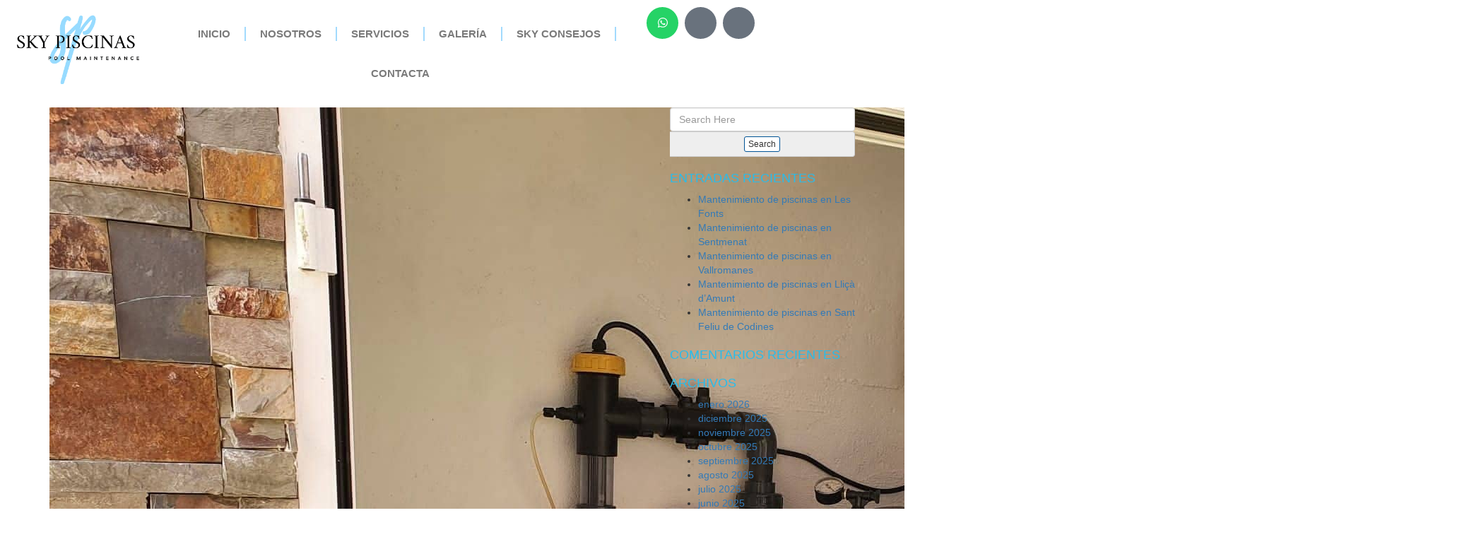

--- FILE ---
content_type: text/html; charset=UTF-8
request_url: https://skypiscines.com/gallery/1/
body_size: 18187
content:
<!DOCTYPE html><html lang="es" prefix="og: https://ogp.me/ns#"><head><script data-no-optimize="1">var litespeed_docref=sessionStorage.getItem("litespeed_docref");litespeed_docref&&(Object.defineProperty(document,"referrer",{get:function(){return litespeed_docref}}),sessionStorage.removeItem("litespeed_docref"));</script> <meta charset="UTF-8"><meta name="viewport" content="width=device-width, initial-scale=1"><link rel="profile" href="http://gmpg.org/xfn/11"><link rel="icon" href="https://skypiscines.com/wp-content/uploads/2023/05/cropped-FAVICON-32x32.png" sizes="32x32" /><link rel="icon" href="https://skypiscines.com/wp-content/uploads/2023/05/cropped-FAVICON-192x192.png" sizes="192x192" /><link rel="apple-touch-icon" href="https://skypiscines.com/wp-content/uploads/2023/05/cropped-FAVICON-180x180.png" /><meta name="msapplication-TileImage" content="https://skypiscines.com/wp-content/uploads/2023/05/cropped-FAVICON-270x270.png" /><title>1 - Skypiscines</title><meta name="robots" content="follow, index, max-snippet:-1, max-video-preview:-1, max-image-preview:large"/><link rel="canonical" href="https://skypiscines.com/gallery/1/" /><meta property="og:locale" content="es_ES" /><meta property="og:type" content="article" /><meta property="og:title" content="1 - Skypiscines" /><meta property="og:url" content="https://skypiscines.com/gallery/1/" /><meta property="og:site_name" content="Sky Piscines" /><meta property="article:publisher" content="https://www.facebook.com/people/Sky-Piscinas/100075697128202/" /><meta property="og:updated_time" content="2022-01-10T06:23:17+00:00" /><meta property="og:image" content="https://skypiscines.com/wp-content/uploads/2022/01/1-1024x768.jpg" /><meta property="og:image:secure_url" content="https://skypiscines.com/wp-content/uploads/2022/01/1-1024x768.jpg" /><meta property="og:image:width" content="640" /><meta property="og:image:height" content="480" /><meta property="og:image:alt" content="Local técnico con instalación de cloración salina" /><meta property="og:image:type" content="image/jpeg" /><meta name="twitter:card" content="summary_large_image" /><meta name="twitter:title" content="1 - Skypiscines" /><meta name="twitter:image" content="https://skypiscines.com/wp-content/uploads/2022/01/1-1024x768.jpg" /> <script type="application/ld+json" class="rank-math-schema-pro">{"@context":"https://schema.org","@graph":[{"@type":"BreadcrumbList","@id":"https://skypiscines.com/gallery/1/#breadcrumb","itemListElement":[{"@type":"ListItem","position":"1","item":{"@id":"https://skypiscines.com","name":"Home"}},{"@type":"ListItem","position":"2","item":{"@id":"https://skypiscines.com/gallery/1/","name":"1"}}]}]}</script> <link rel='dns-prefetch' href='//client.crisp.chat' /><link rel='dns-prefetch' href='//www.googletagmanager.com' /><link rel='dns-prefetch' href='//fonts.googleapis.com' /><link rel="alternate" type="application/rss+xml" title="Skypiscines &raquo; Feed" href="https://skypiscines.com/feed/" /><link rel="alternate" type="application/rss+xml" title="Skypiscines &raquo; Feed de los comentarios" href="https://skypiscines.com/comments/feed/" /><link rel="alternate" title="oEmbed (JSON)" type="application/json+oembed" href="https://skypiscines.com/wp-json/oembed/1.0/embed?url=https%3A%2F%2Fskypiscines.com%2Fgallery%2F1%2F" /><link rel="alternate" title="oEmbed (XML)" type="text/xml+oembed" href="https://skypiscines.com/wp-json/oembed/1.0/embed?url=https%3A%2F%2Fskypiscines.com%2Fgallery%2F1%2F&#038;format=xml" /><style id='wp-img-auto-sizes-contain-inline-css' type='text/css'>img:is([sizes=auto i],[sizes^="auto," i]){contain-intrinsic-size:3000px 1500px}
/*# sourceURL=wp-img-auto-sizes-contain-inline-css */</style><link data-optimized="2" rel="stylesheet" href="https://skypiscines.com/wp-content/litespeed/css/4d795090c363fcba0db9161d6be9716b.css?ver=6584c" /><style id='classic-theme-styles-inline-css' type='text/css'>/*! This file is auto-generated */
.wp-block-button__link{color:#fff;background-color:#32373c;border-radius:9999px;box-shadow:none;text-decoration:none;padding:calc(.667em + 2px) calc(1.333em + 2px);font-size:1.125em}.wp-block-file__button{background:#32373c;color:#fff;text-decoration:none}
/*# sourceURL=/wp-includes/css/classic-themes.min.css */</style><style id='global-styles-inline-css' type='text/css'>:root{--wp--preset--aspect-ratio--square: 1;--wp--preset--aspect-ratio--4-3: 4/3;--wp--preset--aspect-ratio--3-4: 3/4;--wp--preset--aspect-ratio--3-2: 3/2;--wp--preset--aspect-ratio--2-3: 2/3;--wp--preset--aspect-ratio--16-9: 16/9;--wp--preset--aspect-ratio--9-16: 9/16;--wp--preset--color--black: #000000;--wp--preset--color--cyan-bluish-gray: #abb8c3;--wp--preset--color--white: #ffffff;--wp--preset--color--pale-pink: #f78da7;--wp--preset--color--vivid-red: #cf2e2e;--wp--preset--color--luminous-vivid-orange: #ff6900;--wp--preset--color--luminous-vivid-amber: #fcb900;--wp--preset--color--light-green-cyan: #7bdcb5;--wp--preset--color--vivid-green-cyan: #00d084;--wp--preset--color--pale-cyan-blue: #8ed1fc;--wp--preset--color--vivid-cyan-blue: #0693e3;--wp--preset--color--vivid-purple: #9b51e0;--wp--preset--color--strong-yellow: #f7bd00;--wp--preset--color--strong-white: #fff;--wp--preset--color--light-black: #242424;--wp--preset--color--very-light-gray: #797979;--wp--preset--color--very-dark-black: #000000;--wp--preset--gradient--vivid-cyan-blue-to-vivid-purple: linear-gradient(135deg,rgb(6,147,227) 0%,rgb(155,81,224) 100%);--wp--preset--gradient--light-green-cyan-to-vivid-green-cyan: linear-gradient(135deg,rgb(122,220,180) 0%,rgb(0,208,130) 100%);--wp--preset--gradient--luminous-vivid-amber-to-luminous-vivid-orange: linear-gradient(135deg,rgb(252,185,0) 0%,rgb(255,105,0) 100%);--wp--preset--gradient--luminous-vivid-orange-to-vivid-red: linear-gradient(135deg,rgb(255,105,0) 0%,rgb(207,46,46) 100%);--wp--preset--gradient--very-light-gray-to-cyan-bluish-gray: linear-gradient(135deg,rgb(238,238,238) 0%,rgb(169,184,195) 100%);--wp--preset--gradient--cool-to-warm-spectrum: linear-gradient(135deg,rgb(74,234,220) 0%,rgb(151,120,209) 20%,rgb(207,42,186) 40%,rgb(238,44,130) 60%,rgb(251,105,98) 80%,rgb(254,248,76) 100%);--wp--preset--gradient--blush-light-purple: linear-gradient(135deg,rgb(255,206,236) 0%,rgb(152,150,240) 100%);--wp--preset--gradient--blush-bordeaux: linear-gradient(135deg,rgb(254,205,165) 0%,rgb(254,45,45) 50%,rgb(107,0,62) 100%);--wp--preset--gradient--luminous-dusk: linear-gradient(135deg,rgb(255,203,112) 0%,rgb(199,81,192) 50%,rgb(65,88,208) 100%);--wp--preset--gradient--pale-ocean: linear-gradient(135deg,rgb(255,245,203) 0%,rgb(182,227,212) 50%,rgb(51,167,181) 100%);--wp--preset--gradient--electric-grass: linear-gradient(135deg,rgb(202,248,128) 0%,rgb(113,206,126) 100%);--wp--preset--gradient--midnight: linear-gradient(135deg,rgb(2,3,129) 0%,rgb(40,116,252) 100%);--wp--preset--font-size--small: 10px;--wp--preset--font-size--medium: 20px;--wp--preset--font-size--large: 24px;--wp--preset--font-size--x-large: 42px;--wp--preset--font-size--normal: 15px;--wp--preset--font-size--huge: 36px;--wp--preset--spacing--20: 0.44rem;--wp--preset--spacing--30: 0.67rem;--wp--preset--spacing--40: 1rem;--wp--preset--spacing--50: 1.5rem;--wp--preset--spacing--60: 2.25rem;--wp--preset--spacing--70: 3.38rem;--wp--preset--spacing--80: 5.06rem;--wp--preset--shadow--natural: 6px 6px 9px rgba(0, 0, 0, 0.2);--wp--preset--shadow--deep: 12px 12px 50px rgba(0, 0, 0, 0.4);--wp--preset--shadow--sharp: 6px 6px 0px rgba(0, 0, 0, 0.2);--wp--preset--shadow--outlined: 6px 6px 0px -3px rgb(255, 255, 255), 6px 6px rgb(0, 0, 0);--wp--preset--shadow--crisp: 6px 6px 0px rgb(0, 0, 0);}:where(.is-layout-flex){gap: 0.5em;}:where(.is-layout-grid){gap: 0.5em;}body .is-layout-flex{display: flex;}.is-layout-flex{flex-wrap: wrap;align-items: center;}.is-layout-flex > :is(*, div){margin: 0;}body .is-layout-grid{display: grid;}.is-layout-grid > :is(*, div){margin: 0;}:where(.wp-block-columns.is-layout-flex){gap: 2em;}:where(.wp-block-columns.is-layout-grid){gap: 2em;}:where(.wp-block-post-template.is-layout-flex){gap: 1.25em;}:where(.wp-block-post-template.is-layout-grid){gap: 1.25em;}.has-black-color{color: var(--wp--preset--color--black) !important;}.has-cyan-bluish-gray-color{color: var(--wp--preset--color--cyan-bluish-gray) !important;}.has-white-color{color: var(--wp--preset--color--white) !important;}.has-pale-pink-color{color: var(--wp--preset--color--pale-pink) !important;}.has-vivid-red-color{color: var(--wp--preset--color--vivid-red) !important;}.has-luminous-vivid-orange-color{color: var(--wp--preset--color--luminous-vivid-orange) !important;}.has-luminous-vivid-amber-color{color: var(--wp--preset--color--luminous-vivid-amber) !important;}.has-light-green-cyan-color{color: var(--wp--preset--color--light-green-cyan) !important;}.has-vivid-green-cyan-color{color: var(--wp--preset--color--vivid-green-cyan) !important;}.has-pale-cyan-blue-color{color: var(--wp--preset--color--pale-cyan-blue) !important;}.has-vivid-cyan-blue-color{color: var(--wp--preset--color--vivid-cyan-blue) !important;}.has-vivid-purple-color{color: var(--wp--preset--color--vivid-purple) !important;}.has-black-background-color{background-color: var(--wp--preset--color--black) !important;}.has-cyan-bluish-gray-background-color{background-color: var(--wp--preset--color--cyan-bluish-gray) !important;}.has-white-background-color{background-color: var(--wp--preset--color--white) !important;}.has-pale-pink-background-color{background-color: var(--wp--preset--color--pale-pink) !important;}.has-vivid-red-background-color{background-color: var(--wp--preset--color--vivid-red) !important;}.has-luminous-vivid-orange-background-color{background-color: var(--wp--preset--color--luminous-vivid-orange) !important;}.has-luminous-vivid-amber-background-color{background-color: var(--wp--preset--color--luminous-vivid-amber) !important;}.has-light-green-cyan-background-color{background-color: var(--wp--preset--color--light-green-cyan) !important;}.has-vivid-green-cyan-background-color{background-color: var(--wp--preset--color--vivid-green-cyan) !important;}.has-pale-cyan-blue-background-color{background-color: var(--wp--preset--color--pale-cyan-blue) !important;}.has-vivid-cyan-blue-background-color{background-color: var(--wp--preset--color--vivid-cyan-blue) !important;}.has-vivid-purple-background-color{background-color: var(--wp--preset--color--vivid-purple) !important;}.has-black-border-color{border-color: var(--wp--preset--color--black) !important;}.has-cyan-bluish-gray-border-color{border-color: var(--wp--preset--color--cyan-bluish-gray) !important;}.has-white-border-color{border-color: var(--wp--preset--color--white) !important;}.has-pale-pink-border-color{border-color: var(--wp--preset--color--pale-pink) !important;}.has-vivid-red-border-color{border-color: var(--wp--preset--color--vivid-red) !important;}.has-luminous-vivid-orange-border-color{border-color: var(--wp--preset--color--luminous-vivid-orange) !important;}.has-luminous-vivid-amber-border-color{border-color: var(--wp--preset--color--luminous-vivid-amber) !important;}.has-light-green-cyan-border-color{border-color: var(--wp--preset--color--light-green-cyan) !important;}.has-vivid-green-cyan-border-color{border-color: var(--wp--preset--color--vivid-green-cyan) !important;}.has-pale-cyan-blue-border-color{border-color: var(--wp--preset--color--pale-cyan-blue) !important;}.has-vivid-cyan-blue-border-color{border-color: var(--wp--preset--color--vivid-cyan-blue) !important;}.has-vivid-purple-border-color{border-color: var(--wp--preset--color--vivid-purple) !important;}.has-vivid-cyan-blue-to-vivid-purple-gradient-background{background: var(--wp--preset--gradient--vivid-cyan-blue-to-vivid-purple) !important;}.has-light-green-cyan-to-vivid-green-cyan-gradient-background{background: var(--wp--preset--gradient--light-green-cyan-to-vivid-green-cyan) !important;}.has-luminous-vivid-amber-to-luminous-vivid-orange-gradient-background{background: var(--wp--preset--gradient--luminous-vivid-amber-to-luminous-vivid-orange) !important;}.has-luminous-vivid-orange-to-vivid-red-gradient-background{background: var(--wp--preset--gradient--luminous-vivid-orange-to-vivid-red) !important;}.has-very-light-gray-to-cyan-bluish-gray-gradient-background{background: var(--wp--preset--gradient--very-light-gray-to-cyan-bluish-gray) !important;}.has-cool-to-warm-spectrum-gradient-background{background: var(--wp--preset--gradient--cool-to-warm-spectrum) !important;}.has-blush-light-purple-gradient-background{background: var(--wp--preset--gradient--blush-light-purple) !important;}.has-blush-bordeaux-gradient-background{background: var(--wp--preset--gradient--blush-bordeaux) !important;}.has-luminous-dusk-gradient-background{background: var(--wp--preset--gradient--luminous-dusk) !important;}.has-pale-ocean-gradient-background{background: var(--wp--preset--gradient--pale-ocean) !important;}.has-electric-grass-gradient-background{background: var(--wp--preset--gradient--electric-grass) !important;}.has-midnight-gradient-background{background: var(--wp--preset--gradient--midnight) !important;}.has-small-font-size{font-size: var(--wp--preset--font-size--small) !important;}.has-medium-font-size{font-size: var(--wp--preset--font-size--medium) !important;}.has-large-font-size{font-size: var(--wp--preset--font-size--large) !important;}.has-x-large-font-size{font-size: var(--wp--preset--font-size--x-large) !important;}
:where(.wp-block-post-template.is-layout-flex){gap: 1.25em;}:where(.wp-block-post-template.is-layout-grid){gap: 1.25em;}
:where(.wp-block-term-template.is-layout-flex){gap: 1.25em;}:where(.wp-block-term-template.is-layout-grid){gap: 1.25em;}
:where(.wp-block-columns.is-layout-flex){gap: 2em;}:where(.wp-block-columns.is-layout-grid){gap: 2em;}
:root :where(.wp-block-pullquote){font-size: 1.5em;line-height: 1.6;}
/*# sourceURL=global-styles-inline-css */</style><style id='elementor-frontend-inline-css' type='text/css'>.elementor-kit-18{--e-global-color-primary:#6EC1E4;--e-global-color-secondary:#54595F;--e-global-color-text:#7A7A7A;--e-global-color-accent:#61CE70;--e-global-typography-primary-font-family:"Roboto";--e-global-typography-primary-font-weight:600;--e-global-typography-secondary-font-family:"Roboto Slab";--e-global-typography-secondary-font-weight:400;--e-global-typography-text-font-family:"Roboto";--e-global-typography-text-font-weight:400;--e-global-typography-accent-font-family:"Roboto";--e-global-typography-accent-font-weight:500;}.elementor-kit-18 e-page-transition{background-color:#FFBC7D;}.elementor-section.elementor-section-boxed > .elementor-container{max-width:1140px;}.e-con{--container-max-width:1140px;}.elementor-widget:not(:last-child){--kit-widget-spacing:20px;}.elementor-element{--widgets-spacing:20px 20px;--widgets-spacing-row:20px;--widgets-spacing-column:20px;}{}h1.entry-title{display:var(--page-title-display);}@media(max-width:1024px){.elementor-section.elementor-section-boxed > .elementor-container{max-width:1024px;}.e-con{--container-max-width:1024px;}}@media(max-width:767px){.elementor-section.elementor-section-boxed > .elementor-container{max-width:767px;}.e-con{--container-max-width:767px;}}
.elementor-5690 .elementor-element.elementor-element-8f85134{--display:flex;--flex-direction:row;--container-widget-width:initial;--container-widget-height:100%;--container-widget-flex-grow:1;--container-widget-align-self:stretch;--flex-wrap-mobile:wrap;--gap:0px 0px;--row-gap:0px;--column-gap:0px;--flex-wrap:wrap;--z-index:15;}.elementor-5690 .elementor-element.elementor-element-6ad46e0{--display:flex;--flex-direction:column;--container-widget-width:100%;--container-widget-height:initial;--container-widget-flex-grow:0;--container-widget-align-self:initial;--flex-wrap-mobile:wrap;}.elementor-5690 .elementor-element.elementor-element-6ad46e0.e-con{--flex-grow:0;--flex-shrink:0;}.elementor-widget-theme-site-logo .widget-image-caption{color:var( --e-global-color-text );font-family:var( --e-global-typography-text-font-family ), Sans-serif;font-weight:var( --e-global-typography-text-font-weight );}.elementor-5690 .elementor-element.elementor-element-1f401e3{width:var( --container-widget-width, 94.988% );max-width:94.988%;--container-widget-width:94.988%;--container-widget-flex-grow:0;}.elementor-5690 .elementor-element.elementor-element-1f401e3.elementor-element{--flex-grow:0;--flex-shrink:0;}.elementor-5690 .elementor-element.elementor-element-1f401e3 img{width:290px;}.elementor-5690 .elementor-element.elementor-element-e50ae94{--display:flex;--flex-direction:column;--container-widget-width:100%;--container-widget-height:initial;--container-widget-flex-grow:0;--container-widget-align-self:initial;--flex-wrap-mobile:wrap;}.elementor-5690 .elementor-element.elementor-element-e50ae94.e-con{--flex-grow:0;--flex-shrink:0;}.elementor-widget-nav-menu .elementor-nav-menu .elementor-item{font-family:var( --e-global-typography-primary-font-family ), Sans-serif;font-weight:var( --e-global-typography-primary-font-weight );}.elementor-widget-nav-menu .elementor-nav-menu--main .elementor-item{color:var( --e-global-color-text );fill:var( --e-global-color-text );}.elementor-widget-nav-menu .elementor-nav-menu--main .elementor-item:hover,
					.elementor-widget-nav-menu .elementor-nav-menu--main .elementor-item.elementor-item-active,
					.elementor-widget-nav-menu .elementor-nav-menu--main .elementor-item.highlighted,
					.elementor-widget-nav-menu .elementor-nav-menu--main .elementor-item:focus{color:var( --e-global-color-accent );fill:var( --e-global-color-accent );}.elementor-widget-nav-menu .elementor-nav-menu--main:not(.e--pointer-framed) .elementor-item:before,
					.elementor-widget-nav-menu .elementor-nav-menu--main:not(.e--pointer-framed) .elementor-item:after{background-color:var( --e-global-color-accent );}.elementor-widget-nav-menu .e--pointer-framed .elementor-item:before,
					.elementor-widget-nav-menu .e--pointer-framed .elementor-item:after{border-color:var( --e-global-color-accent );}.elementor-widget-nav-menu{--e-nav-menu-divider-color:var( --e-global-color-text );}.elementor-widget-nav-menu .elementor-nav-menu--dropdown .elementor-item, .elementor-widget-nav-menu .elementor-nav-menu--dropdown  .elementor-sub-item{font-family:var( --e-global-typography-accent-font-family ), Sans-serif;font-weight:var( --e-global-typography-accent-font-weight );}.elementor-5690 .elementor-element.elementor-element-847d17c.elementor-element{--align-self:flex-start;}.elementor-5690 .elementor-element.elementor-element-847d17c .elementor-menu-toggle{margin:0 auto;background-color:rgba(0,0,0,0);border-width:0px;border-radius:0px;}.elementor-5690 .elementor-element.elementor-element-847d17c .elementor-nav-menu .elementor-item{font-size:15px;text-transform:uppercase;}.elementor-5690 .elementor-element.elementor-element-847d17c .elementor-nav-menu--main .elementor-item{color:#7a7a7a;fill:#7a7a7a;padding-top:18px;padding-bottom:18px;}.elementor-5690 .elementor-element.elementor-element-847d17c .elementor-nav-menu--main .elementor-item:hover,
					.elementor-5690 .elementor-element.elementor-element-847d17c .elementor-nav-menu--main .elementor-item.elementor-item-active,
					.elementor-5690 .elementor-element.elementor-element-847d17c .elementor-nav-menu--main .elementor-item.highlighted,
					.elementor-5690 .elementor-element.elementor-element-847d17c .elementor-nav-menu--main .elementor-item:focus{color:#fff;}.elementor-5690 .elementor-element.elementor-element-847d17c .elementor-nav-menu--main:not(.e--pointer-framed) .elementor-item:before,
					.elementor-5690 .elementor-element.elementor-element-847d17c .elementor-nav-menu--main:not(.e--pointer-framed) .elementor-item:after{background-color:#A2DAFD;}.elementor-5690 .elementor-element.elementor-element-847d17c .e--pointer-framed .elementor-item:before,
					.elementor-5690 .elementor-element.elementor-element-847d17c .e--pointer-framed .elementor-item:after{border-color:#A2DAFD;}.elementor-5690 .elementor-element.elementor-element-847d17c .elementor-nav-menu--main .elementor-item.elementor-item-active{color:#000000;}.elementor-5690 .elementor-element.elementor-element-847d17c{--e-nav-menu-divider-content:"";--e-nav-menu-divider-style:solid;--e-nav-menu-divider-color:#A2DAFD;--nav-menu-icon-size:30px;}.elementor-5690 .elementor-element.elementor-element-847d17c .elementor-nav-menu--dropdown a, .elementor-5690 .elementor-element.elementor-element-847d17c .elementor-menu-toggle{color:#000000;fill:#000000;}.elementor-5690 .elementor-element.elementor-element-847d17c .elementor-nav-menu--dropdown{background-color:#f2f2f2;}.elementor-5690 .elementor-element.elementor-element-847d17c .elementor-nav-menu--dropdown a:hover,
					.elementor-5690 .elementor-element.elementor-element-847d17c .elementor-nav-menu--dropdown a:focus,
					.elementor-5690 .elementor-element.elementor-element-847d17c .elementor-nav-menu--dropdown a.elementor-item-active,
					.elementor-5690 .elementor-element.elementor-element-847d17c .elementor-nav-menu--dropdown a.highlighted,
					.elementor-5690 .elementor-element.elementor-element-847d17c .elementor-menu-toggle:hover,
					.elementor-5690 .elementor-element.elementor-element-847d17c .elementor-menu-toggle:focus{color:#02d3c9;}.elementor-5690 .elementor-element.elementor-element-847d17c .elementor-nav-menu--dropdown a:hover,
					.elementor-5690 .elementor-element.elementor-element-847d17c .elementor-nav-menu--dropdown a:focus,
					.elementor-5690 .elementor-element.elementor-element-847d17c .elementor-nav-menu--dropdown a.elementor-item-active,
					.elementor-5690 .elementor-element.elementor-element-847d17c .elementor-nav-menu--dropdown a.highlighted{background-color:#ededed;}.elementor-5690 .elementor-element.elementor-element-847d17c .elementor-nav-menu--dropdown .elementor-item, .elementor-5690 .elementor-element.elementor-element-847d17c .elementor-nav-menu--dropdown  .elementor-sub-item{font-size:15px;}.elementor-5690 .elementor-element.elementor-element-847d17c div.elementor-menu-toggle{color:#A2DAFD;}.elementor-5690 .elementor-element.elementor-element-847d17c div.elementor-menu-toggle svg{fill:#A2DAFD;}.elementor-5690 .elementor-element.elementor-element-847d17c div.elementor-menu-toggle:hover, .elementor-5690 .elementor-element.elementor-element-847d17c div.elementor-menu-toggle:focus{color:#54595f;}.elementor-5690 .elementor-element.elementor-element-847d17c div.elementor-menu-toggle:hover svg, .elementor-5690 .elementor-element.elementor-element-847d17c div.elementor-menu-toggle:focus svg{fill:#54595f;}.elementor-5690 .elementor-element.elementor-element-58cebf5{--grid-template-columns:repeat(0, auto);text-align:center;--icon-size:16px;--grid-column-gap:5px;--grid-row-gap:0px;}.elementor-5690 .elementor-element.elementor-element-58cebf5 .elementor-social-icon{--icon-padding:0.9em;}.elementor-theme-builder-content-area{height:400px;}.elementor-location-header:before, .elementor-location-footer:before{content:"";display:table;clear:both;}@media(max-width:767px){.elementor-5690 .elementor-element.elementor-element-6ad46e0{--width:311px;}.elementor-5690 .elementor-element.elementor-element-1f401e3{width:var( --container-widget-width, 167.688px );max-width:167.688px;--container-widget-width:167.688px;--container-widget-flex-grow:0;text-align:start;}.elementor-5690 .elementor-element.elementor-element-1f401e3 img{width:163px;}.elementor-5690 .elementor-element.elementor-element-58cebf5{text-align:right;--icon-size:11px;}}@media(min-width:768px){.elementor-5690 .elementor-element.elementor-element-8f85134{--content-width:1500px;}.elementor-5690 .elementor-element.elementor-element-6ad46e0{--width:16.424%;}.elementor-5690 .elementor-element.elementor-element-e50ae94{--width:55.414%;}}
/*# sourceURL=elementor-frontend-inline-css */</style><style id='pool-services-style-inline-css' type='text/css'>/*body*/
    body,.modal-content{
            }
    table th{
            }

/* heading */
h1, h2, h3, h4, h5, h6{
  }
/*preloader*/


/*anchor*/

dl, dd, a{
    }


a:hover,h1 a:hover, h2 a:hover,.column-right .side-block ul li a:hover{
    }
/*heading*/
h1, h2, h3, h4, h5, h6 ,h1 a, h2 a, h3 a, h4 a, h5 a, h6 a{
      color:#28bceb;
}

h1 b, h2 b,h3 b,h3 b{
      }
/*.color{
         }*/
.decor-white,.text-num-title,.cont4dark p,.text-icon-hor-icon .icon,
.text-icon-hor-title,.category-item h5.category-title,.pricing .pricing-box h3,
.pricing .pricing-box .price-title{
         }
.tags-list li a, .tagcloud > a{
            }
header.page-header {
      background-color:#ffffff;
}
header .phone .number .icon,.marker-list > li:after,
.column-right .side-block ul li:after{
      }
body, p,.text-icon-title,.text-icon-text{
      }
header .social-links ul li a{
      }
header .social-links ul li a:hover{
      }

/*menu*/

@media (min-width: 992px){
#slidemenu {
    }
.navbar-nav > li > a{
    }
.navbar-nav li.current-menu-item > a,
.navbar-nav > li > a:hover, .navbar-nav > li > a:focus{
    }
.dropdown-menu{
    }
.navbar-nav .dropdown .dropdown-menu li > a{
    }
.navbar-nav .dropdown .dropdown-menu li > a:hover{
    }
}

/*slider*/

.nivo-caption,.slick-dots li button:after{
    }
.theme-default .nivo-directionNav a {
    }
.testimonials-carousel.slick-slider:before, 
.testimonials-carousel.slick-slider:after,
.slick-dots li.slick-active button:after, 
.slick-dots li.slick-active button:hover:after{
    }

/*Button*/

.btn, .search-submit,.request-form h4,.blog-post .post-date{
    background-color:#ffffff;
    }
.btn:hover, .btn.active, .btn:active, .btn.focus, .btn:focus{
    background-color:#005395;
    color:#005395;
}
.btn:hover .icon, .btn.active .icon, .btn:active .icon, .btn.focus .icon, .btn:focus .icon
{
    }
.text-icon:hover .icon{
    }
.btn-border, .btn {
    border-color:#005395;
}


.btn.btn-orange, .btn.btn-orange.focus, .btn.btn-orange:focus {
        }

.btn.btn-orange:hover, .btn.btn-orange.active, .btn.btn-orange:active {
        }


/*Footer color*/

.page-footer{
        }
.page-footer .footer-top{
    }
.page-footer .copyright,.page-footer .social-links ul li a{
    }

/*Table color*/
.price-table > tbody > tr.table-header{
    }
.price-table > tbody > tr:nth-of-type(odd){
    }
.price-table > tbody > tr:nth-of-type(even){
    }

/* Section Color */

.service-item .icon-circle .icon {
   }

.service-item .icon-circle,.text-icon-icon span {
    }
.service-item .icon-circle .icon-hover{
  }

#header{
    background-color:#ffffff;
    }






/*# sourceURL=pool-services-style-inline-css */</style><script id="cookie-notice-front-js-before" type="litespeed/javascript">var cnArgs={"ajaxUrl":"https:\/\/skypiscines.com\/wp-admin\/admin-ajax.php","nonce":"541ce7d7a8","hideEffect":"fade","position":"bottom","onScroll":!1,"onScrollOffset":100,"onClick":!1,"cookieName":"cookie_notice_accepted","cookieTime":2592000,"cookieTimeRejected":2592000,"globalCookie":!1,"redirection":!1,"cache":!0,"revokeCookies":!1,"revokeCookiesOpt":"automatic"}</script> <script type="litespeed/javascript" data-src="https://skypiscines.com/wp-includes/js/jquery/jquery.min.js" id="jquery-core-js"></script> 
 <script type="litespeed/javascript" data-src="https://www.googletagmanager.com/gtag/js?id=GT-KTBKPBZM" id="google_gtagjs-js"></script> <script id="google_gtagjs-js-after" type="litespeed/javascript">window.dataLayer=window.dataLayer||[];function gtag(){dataLayer.push(arguments)}
gtag("set","linker",{"domains":["skypiscines.com"]});gtag("js",new Date());gtag("set","developer_id.dZTNiMT",!0);gtag("config","GT-KTBKPBZM")</script> <link rel="https://api.w.org/" href="https://skypiscines.com/wp-json/" /><link rel="EditURI" type="application/rsd+xml" title="RSD" href="https://skypiscines.com/xmlrpc.php?rsd" /><meta name="generator" content="WordPress 6.9" /><link rel='shortlink' href='https://skypiscines.com/?p=4615' /><meta name="generator" content="Site Kit by Google 1.170.0" /><meta name="ti-site-data" content="[base64]" /><meta name="generator" content="Elementor 3.34.1; features: e_font_icon_svg; settings: css_print_method-internal, google_font-enabled, font_display-swap"><style type="text/css">.recentcomments a{display:inline !important;padding:0 !important;margin:0 !important;}</style><style>.e-con.e-parent:nth-of-type(n+4):not(.e-lazyloaded):not(.e-no-lazyload),
				.e-con.e-parent:nth-of-type(n+4):not(.e-lazyloaded):not(.e-no-lazyload) * {
					background-image: none !important;
				}
				@media screen and (max-height: 1024px) {
					.e-con.e-parent:nth-of-type(n+3):not(.e-lazyloaded):not(.e-no-lazyload),
					.e-con.e-parent:nth-of-type(n+3):not(.e-lazyloaded):not(.e-no-lazyload) * {
						background-image: none !important;
					}
				}
				@media screen and (max-height: 640px) {
					.e-con.e-parent:nth-of-type(n+2):not(.e-lazyloaded):not(.e-no-lazyload),
					.e-con.e-parent:nth-of-type(n+2):not(.e-lazyloaded):not(.e-no-lazyload) * {
						background-image: none !important;
					}
				}</style><link rel="icon" href="https://skypiscines.com/wp-content/uploads/2023/05/cropped-FAVICON-32x32.png" sizes="32x32" /><link rel="icon" href="https://skypiscines.com/wp-content/uploads/2023/05/cropped-FAVICON-192x192.png" sizes="192x192" /><link rel="apple-touch-icon" href="https://skypiscines.com/wp-content/uploads/2023/05/cropped-FAVICON-180x180.png" /><meta name="msapplication-TileImage" content="https://skypiscines.com/wp-content/uploads/2023/05/cropped-FAVICON-270x270.png" /><style type="text/css" id="wp-custom-css">@media (max-width: 767px){ .theme-default .nivoSlider img { height: 250px !important; }}

@media (max-width: 767px){ .pricing .pricing-box .price-text {     display: block; }}
.back-to-top.visible {
    display: none;
}</style></head><body class="wp-singular gallery-template-default single single-gallery postid-4615 wp-custom-logo wp-embed-responsive wp-theme-pool-services tt-load cookies-not-set group-blog elementor-default elementor-kit-18 elementor-page elementor-page-4615"><header data-elementor-type="header" data-elementor-id="5690" class="elementor elementor-5690 elementor-location-header" data-elementor-post-type="elementor_library"><div class="elementor-element elementor-element-8f85134 e-flex e-con-boxed e-con e-parent" data-id="8f85134" data-element_type="container"><div class="e-con-inner"><div class="elementor-element elementor-element-6ad46e0 e-con-full e-flex e-con e-child" data-id="6ad46e0" data-element_type="container"><div class="elementor-element elementor-element-1f401e3 elementor-widget__width-initial elementor-widget-mobile__width-initial elementor-widget elementor-widget-theme-site-logo elementor-widget-image" data-id="1f401e3" data-element_type="widget" data-widget_type="theme-site-logo.default">
<a href="https://skypiscines.com">
<img data-lazyloaded="1" src="[data-uri]" width="583" height="324" data-src="https://skypiscines.com/wp-content/uploads/2023/05/cropped-cropped-PRINCIPAL.png" class="attachment-full size-full wp-image-5329" alt="" />				</a></div></div><div class="elementor-element elementor-element-e50ae94 e-con-full e-flex e-con e-child" data-id="e50ae94" data-element_type="container"><div class="elementor-element elementor-element-847d17c elementor-nav-menu__align-center elementor-nav-menu--dropdown-mobile elementor-nav-menu--stretch elementor-nav-menu__text-align-aside elementor-nav-menu--toggle elementor-nav-menu--burger elementor-widget elementor-widget-nav-menu" data-id="847d17c" data-element_type="widget" data-settings="{&quot;full_width&quot;:&quot;stretch&quot;,&quot;layout&quot;:&quot;horizontal&quot;,&quot;submenu_icon&quot;:{&quot;value&quot;:&quot;&lt;svg aria-hidden=\&quot;true\&quot; class=\&quot;e-font-icon-svg e-fas-caret-down\&quot; viewBox=\&quot;0 0 320 512\&quot; xmlns=\&quot;http:\/\/www.w3.org\/2000\/svg\&quot;&gt;&lt;path d=\&quot;M31.3 192h257.3c17.8 0 26.7 21.5 14.1 34.1L174.1 354.8c-7.8 7.8-20.5 7.8-28.3 0L17.2 226.1C4.6 213.5 13.5 192 31.3 192z\&quot;&gt;&lt;\/path&gt;&lt;\/svg&gt;&quot;,&quot;library&quot;:&quot;fa-solid&quot;},&quot;toggle&quot;:&quot;burger&quot;}" data-widget_type="nav-menu.default"><nav aria-label="Menú" class="elementor-nav-menu--main elementor-nav-menu__container elementor-nav-menu--layout-horizontal e--pointer-background e--animation-fade"><ul id="menu-1-847d17c" class="elementor-nav-menu"><li class="menu-item menu-item-type-post_type menu-item-object-page menu-item-home menu-item-5582"><a href="https://skypiscines.com/" class="elementor-item">inicio</a></li><li class="menu-item menu-item-type-custom menu-item-object-custom menu-item-has-children menu-item-5667"><a class="elementor-item">Nosotros</a><ul class="sub-menu elementor-nav-menu--dropdown"><li class="menu-item menu-item-type-post_type menu-item-object-page menu-item-3729"><a href="https://skypiscines.com/nosotros/" class="elementor-sub-item">Nuestra historia</a></li><li class="menu-item menu-item-type-post_type menu-item-object-page menu-item-3423"><a href="https://skypiscines.com/testimonial/" class="elementor-sub-item">Opiniones de clientes</a></li></ul></li><li class="menu-item menu-item-type-custom menu-item-object-custom menu-item-has-children menu-item-4174"><a href="#" class="elementor-item elementor-item-anchor">Servicios</a><ul class="sub-menu elementor-nav-menu--dropdown"><li class="menu-item menu-item-type-post_type menu-item-object-pool_services menu-item-3448"><a href="https://skypiscines.com/pool-services/rehabilitacion-integral/" class="elementor-sub-item">Rehabilitación Integral</a></li><li class="menu-item menu-item-type-custom menu-item-object-custom menu-item-5297"><a href="https://skypiscines.com/pool-services/liner" class="elementor-sub-item">Instalación de Liner</a></li><li class="menu-item menu-item-type-post_type menu-item-object-pool_services menu-item-3447"><a href="https://skypiscines.com/pool-services/instalacion-liner/" class="elementor-sub-item">Instalación de lámina armada</a></li><li class="menu-item menu-item-type-post_type menu-item-object-pool_services menu-item-3433"><a href="https://skypiscines.com/pool-services/mantenimiento-piscinas/" class="elementor-sub-item">Mantenimiento de Piscinas</a></li><li class="menu-item menu-item-type-post_type menu-item-object-pool_services menu-item-3436"><a href="https://skypiscines.com/pool-services/tratamientos-de-agua/" class="elementor-sub-item">Tratamientos de agua</a></li><li class="menu-item menu-item-type-post_type menu-item-object-pool_services menu-item-3437"><a href="https://skypiscines.com/pool-services/electrolisis-salina/" class="elementor-sub-item">Electrólisis Salina</a></li></ul></li><li class="menu-item menu-item-type-post_type menu-item-object-page menu-item-3406"><a href="https://skypiscines.com/galeria/" class="elementor-item">Galería</a></li><li class="menu-item menu-item-type-custom menu-item-object-custom menu-item-has-children menu-item-4177"><a href="#" class="elementor-item elementor-item-anchor">Sky Consejos</a><ul class="sub-menu elementor-nav-menu--dropdown"><li class="menu-item menu-item-type-post_type menu-item-object-post menu-item-3947"><a href="https://skypiscines.com/todo-sobre-la-electrolisis-salina/" class="elementor-sub-item">Todo sobre la electrólisis salina</a></li><li class="menu-item menu-item-type-post_type menu-item-object-post menu-item-4913"><a href="https://skypiscines.com/mi-piscina-pierde-agua-o-se-evapora/" class="elementor-sub-item">¿Mi piscina pierde agua o se evapora?</a></li><li class="menu-item menu-item-type-post_type menu-item-object-post menu-item-4949"><a href="https://skypiscines.com/apagar-la-piscina-en-invierno/" class="elementor-sub-item">¿Apagar la piscina en invierno?</a></li><li class="menu-item menu-item-type-post_type menu-item-object-post menu-item-5092"><a href="https://skypiscines.com/lluvia-barro-piscina/" class="elementor-sub-item">Lluvia de barro / agua turbia</a></li><li class="menu-item menu-item-type-post_type menu-item-object-post menu-item-5454"><a href="https://skypiscines.com/los-fosfatos-en-el-agua-de-las-piscinas/" class="elementor-sub-item">Los Fosfatos en el Agua de las Piscinas</a></li><li class="menu-item menu-item-type-post_type menu-item-object-post menu-item-5471"><a href="https://skypiscines.com/cuando-debo-cambiar-la-arena-de-mi-filtro/" class="elementor-sub-item">¿Cuándo debo cambiar la arena de mi filtro?</a></li><li class="menu-item menu-item-type-post_type menu-item-object-post menu-item-5482"><a href="https://skypiscines.com/fugas-en-piscinas-de-obra/" class="elementor-sub-item">Fugas en piscinas de obra</a></li><li class="menu-item menu-item-type-post_type menu-item-object-post menu-item-5513"><a href="https://skypiscines.com/cobertores-para-piscinas/" class="elementor-sub-item">Cobertores para piscinas</a></li></ul></li><li class="menu-item menu-item-type-post_type menu-item-object-page menu-item-3404"><a href="https://skypiscines.com/contacto/" class="elementor-item">Contacta</a></li></ul></nav><div class="elementor-menu-toggle" role="button" tabindex="0" aria-label="Alternar menú" aria-expanded="false">
<svg aria-hidden="true" role="presentation" class="elementor-menu-toggle__icon--open e-font-icon-svg e-eicon-menu-bar" viewBox="0 0 1000 1000" xmlns="http://www.w3.org/2000/svg"><path d="M104 333H896C929 333 958 304 958 271S929 208 896 208H104C71 208 42 237 42 271S71 333 104 333ZM104 583H896C929 583 958 554 958 521S929 458 896 458H104C71 458 42 487 42 521S71 583 104 583ZM104 833H896C929 833 958 804 958 771S929 708 896 708H104C71 708 42 737 42 771S71 833 104 833Z"></path></svg><svg aria-hidden="true" role="presentation" class="elementor-menu-toggle__icon--close e-font-icon-svg e-eicon-close" viewBox="0 0 1000 1000" xmlns="http://www.w3.org/2000/svg"><path d="M742 167L500 408 258 167C246 154 233 150 217 150 196 150 179 158 167 167 154 179 150 196 150 212 150 229 154 242 171 254L408 500 167 742C138 771 138 800 167 829 196 858 225 858 254 829L496 587 738 829C750 842 767 846 783 846 800 846 817 842 829 829 842 817 846 804 846 783 846 767 842 750 829 737L588 500 833 258C863 229 863 200 833 171 804 137 775 137 742 167Z"></path></svg></div><nav class="elementor-nav-menu--dropdown elementor-nav-menu__container" aria-hidden="true"><ul id="menu-2-847d17c" class="elementor-nav-menu"><li class="menu-item menu-item-type-post_type menu-item-object-page menu-item-home menu-item-5582"><a href="https://skypiscines.com/" class="elementor-item" tabindex="-1">inicio</a></li><li class="menu-item menu-item-type-custom menu-item-object-custom menu-item-has-children menu-item-5667"><a class="elementor-item" tabindex="-1">Nosotros</a><ul class="sub-menu elementor-nav-menu--dropdown"><li class="menu-item menu-item-type-post_type menu-item-object-page menu-item-3729"><a href="https://skypiscines.com/nosotros/" class="elementor-sub-item" tabindex="-1">Nuestra historia</a></li><li class="menu-item menu-item-type-post_type menu-item-object-page menu-item-3423"><a href="https://skypiscines.com/testimonial/" class="elementor-sub-item" tabindex="-1">Opiniones de clientes</a></li></ul></li><li class="menu-item menu-item-type-custom menu-item-object-custom menu-item-has-children menu-item-4174"><a href="#" class="elementor-item elementor-item-anchor" tabindex="-1">Servicios</a><ul class="sub-menu elementor-nav-menu--dropdown"><li class="menu-item menu-item-type-post_type menu-item-object-pool_services menu-item-3448"><a href="https://skypiscines.com/pool-services/rehabilitacion-integral/" class="elementor-sub-item" tabindex="-1">Rehabilitación Integral</a></li><li class="menu-item menu-item-type-custom menu-item-object-custom menu-item-5297"><a href="https://skypiscines.com/pool-services/liner" class="elementor-sub-item" tabindex="-1">Instalación de Liner</a></li><li class="menu-item menu-item-type-post_type menu-item-object-pool_services menu-item-3447"><a href="https://skypiscines.com/pool-services/instalacion-liner/" class="elementor-sub-item" tabindex="-1">Instalación de lámina armada</a></li><li class="menu-item menu-item-type-post_type menu-item-object-pool_services menu-item-3433"><a href="https://skypiscines.com/pool-services/mantenimiento-piscinas/" class="elementor-sub-item" tabindex="-1">Mantenimiento de Piscinas</a></li><li class="menu-item menu-item-type-post_type menu-item-object-pool_services menu-item-3436"><a href="https://skypiscines.com/pool-services/tratamientos-de-agua/" class="elementor-sub-item" tabindex="-1">Tratamientos de agua</a></li><li class="menu-item menu-item-type-post_type menu-item-object-pool_services menu-item-3437"><a href="https://skypiscines.com/pool-services/electrolisis-salina/" class="elementor-sub-item" tabindex="-1">Electrólisis Salina</a></li></ul></li><li class="menu-item menu-item-type-post_type menu-item-object-page menu-item-3406"><a href="https://skypiscines.com/galeria/" class="elementor-item" tabindex="-1">Galería</a></li><li class="menu-item menu-item-type-custom menu-item-object-custom menu-item-has-children menu-item-4177"><a href="#" class="elementor-item elementor-item-anchor" tabindex="-1">Sky Consejos</a><ul class="sub-menu elementor-nav-menu--dropdown"><li class="menu-item menu-item-type-post_type menu-item-object-post menu-item-3947"><a href="https://skypiscines.com/todo-sobre-la-electrolisis-salina/" class="elementor-sub-item" tabindex="-1">Todo sobre la electrólisis salina</a></li><li class="menu-item menu-item-type-post_type menu-item-object-post menu-item-4913"><a href="https://skypiscines.com/mi-piscina-pierde-agua-o-se-evapora/" class="elementor-sub-item" tabindex="-1">¿Mi piscina pierde agua o se evapora?</a></li><li class="menu-item menu-item-type-post_type menu-item-object-post menu-item-4949"><a href="https://skypiscines.com/apagar-la-piscina-en-invierno/" class="elementor-sub-item" tabindex="-1">¿Apagar la piscina en invierno?</a></li><li class="menu-item menu-item-type-post_type menu-item-object-post menu-item-5092"><a href="https://skypiscines.com/lluvia-barro-piscina/" class="elementor-sub-item" tabindex="-1">Lluvia de barro / agua turbia</a></li><li class="menu-item menu-item-type-post_type menu-item-object-post menu-item-5454"><a href="https://skypiscines.com/los-fosfatos-en-el-agua-de-las-piscinas/" class="elementor-sub-item" tabindex="-1">Los Fosfatos en el Agua de las Piscinas</a></li><li class="menu-item menu-item-type-post_type menu-item-object-post menu-item-5471"><a href="https://skypiscines.com/cuando-debo-cambiar-la-arena-de-mi-filtro/" class="elementor-sub-item" tabindex="-1">¿Cuándo debo cambiar la arena de mi filtro?</a></li><li class="menu-item menu-item-type-post_type menu-item-object-post menu-item-5482"><a href="https://skypiscines.com/fugas-en-piscinas-de-obra/" class="elementor-sub-item" tabindex="-1">Fugas en piscinas de obra</a></li><li class="menu-item menu-item-type-post_type menu-item-object-post menu-item-5513"><a href="https://skypiscines.com/cobertores-para-piscinas/" class="elementor-sub-item" tabindex="-1">Cobertores para piscinas</a></li></ul></li><li class="menu-item menu-item-type-post_type menu-item-object-page menu-item-3404"><a href="https://skypiscines.com/contacto/" class="elementor-item" tabindex="-1">Contacta</a></li></ul></nav></div></div><div class="elementor-element elementor-element-58cebf5 elementor-shape-circle e-grid-align-mobile-right elementor-grid-0 e-grid-align-center elementor-widget elementor-widget-social-icons" data-id="58cebf5" data-element_type="widget" data-widget_type="social-icons.default"><div class="elementor-social-icons-wrapper elementor-grid" role="list">
<span class="elementor-grid-item" role="listitem">
<a class="elementor-icon elementor-social-icon elementor-social-icon-whatsapp elementor-repeater-item-5b1b321" href="https://wa.me/+34696006645" target="_blank">
<span class="elementor-screen-only">Whatsapp</span>
<svg aria-hidden="true" class="e-font-icon-svg e-fab-whatsapp" viewBox="0 0 448 512" xmlns="http://www.w3.org/2000/svg"><path d="M380.9 97.1C339 55.1 283.2 32 223.9 32c-122.4 0-222 99.6-222 222 0 39.1 10.2 77.3 29.6 111L0 480l117.7-30.9c32.4 17.7 68.9 27 106.1 27h.1c122.3 0 224.1-99.6 224.1-222 0-59.3-25.2-115-67.1-157zm-157 341.6c-33.2 0-65.7-8.9-94-25.7l-6.7-4-69.8 18.3L72 359.2l-4.4-7c-18.5-29.4-28.2-63.3-28.2-98.2 0-101.7 82.8-184.5 184.6-184.5 49.3 0 95.6 19.2 130.4 54.1 34.8 34.9 56.2 81.2 56.1 130.5 0 101.8-84.9 184.6-186.6 184.6zm101.2-138.2c-5.5-2.8-32.8-16.2-37.9-18-5.1-1.9-8.8-2.8-12.5 2.8-3.7 5.6-14.3 18-17.6 21.8-3.2 3.7-6.5 4.2-12 1.4-32.6-16.3-54-29.1-75.5-66-5.7-9.8 5.7-9.1 16.3-30.3 1.8-3.7.9-6.9-.5-9.7-1.4-2.8-12.5-30.1-17.1-41.2-4.5-10.8-9.1-9.3-12.5-9.5-3.2-.2-6.9-.2-10.6-.2-3.7 0-9.7 1.4-14.8 6.9-5.1 5.6-19.4 19-19.4 46.3 0 27.3 19.9 53.7 22.6 57.4 2.8 3.7 39.1 59.7 94.8 83.8 35.2 15.2 49 16.5 66.6 13.9 10.7-1.6 32.8-13.4 37.4-26.4 4.6-13 4.6-24.1 3.2-26.4-1.3-2.5-5-3.9-10.5-6.6z"></path></svg>					</a>
</span>
<span class="elementor-grid-item" role="listitem">
<a class="elementor-icon elementor-social-icon elementor-social-icon-icon-call-telephone elementor-repeater-item-8360933" href="tel:+34932220329" target="_blank">
<span class="elementor-screen-only">Icon-call-telephone</span>
<i aria-hidden="true" class=" icon-call-telephone"></i>					</a>
</span>
<span class="elementor-grid-item" role="listitem">
<a class="elementor-icon elementor-social-icon elementor-social-icon-icon-mail elementor-repeater-item-9f5bc2f" href="mailto:info@skypiscines.com" target="_blank">
<span class="elementor-screen-only">Icon-mail</span>
<i aria-hidden="true" class=" icon-mail"></i>					</a>
</span></div></div></div></div></header><div id="page-content"><div class="container"><div class="row"><div class="col-md-9 column-center primary with-sidebar-blog"><div class="blog-post single"><div id="post-4615" class="post-4615 gallery type-gallery status-publish has-post-thumbnail hentry gallery-cat-instalacion-locales-tecnicos"><div class="post-image">
<img data-lazyloaded="1" src="[data-uri]" width="2016" height="1512" data-src="https://skypiscines.com/wp-content/uploads/2022/01/1.jpg" class="attachment-full size-full wp-post-image" alt="Local técnico con instalación de cloración salina" decoding="async" /></div><h3 class="post-title">1</h3><ul class="post-meta"><li><i>by</i> <b>jordigr77</b></li><li><i class="icon icon-clock"></i>
<span>Ene 09, 2022</span></li><li><i class="icon icon-comments"></i><span>0</span></li></ul><div class="post-teaser"></div></div><div class="divider-line"></div><div id="postPreload"></div><div class="divider divider-lg"></div></div></div><div class="col-md-3 column-right"><div class="widget_search side-block widget" id="search-2"><form role="search" class="search_form m0 widget widget_search" method="get" action="https://skypiscines.com/">
<input type="text" value="" name="s" class="form-control" placeholder="Search Here">
<span class="input-group-addon">
<button type="submit" class="btn btn-default btn-xs">Search</button>
</span></form></div><div class="widget_recent_entries side-block widget" id="recent-posts-2"><h4 class="text-uppercase title-aside">Entradas recientes</h4><ul><li>
<a href="https://skypiscines.com/mantenimiento-de-piscinas-en-les-fonts/">Mantenimiento de piscinas en Les Fonts</a></li><li>
<a href="https://skypiscines.com/mantenimiento-de-piscinas-en-sentmenat/">Mantenimiento de piscinas en Sentmenat</a></li><li>
<a href="https://skypiscines.com/mantenimiento-de-piscinas-en-vallromanes/">Mantenimiento de piscinas en Vallromanes</a></li><li>
<a href="https://skypiscines.com/mantenimiento-de-piscinas-en-llica-damunt/">Mantenimiento de piscinas en Lliçà d’Amunt</a></li><li>
<a href="https://skypiscines.com/mantenimiento-de-piscinas-en-sant-feliu-de-codines/">Mantenimiento de piscinas en Sant Feliu de Codines</a></li></ul></div><div class="widget_recent_comments side-block widget" id="recent-comments-2"><h4 class="text-uppercase title-aside">Comentarios recientes</h4><ul id="recentcomments"></ul></div><div class="widget_archive side-block widget" id="archives-2"><h4 class="text-uppercase title-aside">Archivos</h4><ul><li><a href='https://skypiscines.com/2026/01/'>enero 2026</a></li><li><a href='https://skypiscines.com/2025/12/'>diciembre 2025</a></li><li><a href='https://skypiscines.com/2025/11/'>noviembre 2025</a></li><li><a href='https://skypiscines.com/2025/10/'>octubre 2025</a></li><li><a href='https://skypiscines.com/2025/09/'>septiembre 2025</a></li><li><a href='https://skypiscines.com/2025/08/'>agosto 2025</a></li><li><a href='https://skypiscines.com/2025/07/'>julio 2025</a></li><li><a href='https://skypiscines.com/2025/06/'>junio 2025</a></li><li><a href='https://skypiscines.com/2025/05/'>mayo 2025</a></li><li><a href='https://skypiscines.com/2025/04/'>abril 2025</a></li><li><a href='https://skypiscines.com/2025/03/'>marzo 2025</a></li><li><a href='https://skypiscines.com/2025/02/'>febrero 2025</a></li><li><a href='https://skypiscines.com/2024/02/'>febrero 2024</a></li><li><a href='https://skypiscines.com/2023/11/'>noviembre 2023</a></li><li><a href='https://skypiscines.com/2022/03/'>marzo 2022</a></li><li><a href='https://skypiscines.com/2022/02/'>febrero 2022</a></li><li><a href='https://skypiscines.com/2021/10/'>octubre 2021</a></li></ul></div><div class="widget_categories side-block widget" id="categories-2"><h4 class="text-uppercase title-aside">Categorías</h4><ul><li class="cat-item cat-item-1"><a href="https://skypiscines.com/category/mantenimiento-piscinas/">Mantenimiento piscinas</a></li><li class="cat-item cat-item-60"><a href="https://skypiscines.com/category/sky-consejos/">SKY Consejos</a></li></ul></div><div class="widget_meta side-block widget" id="meta-2"><h4 class="text-uppercase title-aside">Meta</h4><ul><li><a rel="nofollow" href="https://skypiscines.com/wp-login.php">Acceder</a></li><li><a href="https://skypiscines.com/feed/">Feed de entradas</a></li><li><a href="https://skypiscines.com/comments/feed/">Feed de comentarios</a></li><li><a href="https://es.wordpress.org/">WordPress.org</a></li></ul></div><div class="widget_recent_entries side-block widget" id="recent-posts-3"><h4 class="text-uppercase title-aside">Entradas recientes</h4><ul><li>
<a href="https://skypiscines.com/mantenimiento-de-piscinas-en-les-fonts/">Mantenimiento de piscinas en Les Fonts</a></li><li>
<a href="https://skypiscines.com/mantenimiento-de-piscinas-en-sentmenat/">Mantenimiento de piscinas en Sentmenat</a></li></ul></div><div class="widget_search side-block widget" id="search-3"><h4 class="text-uppercase title-aside">Search</h4><form role="search" class="search_form m0 widget widget_search" method="get" action="https://skypiscines.com/">
<input type="text" value="" name="s" class="form-control" placeholder="Search Here">
<span class="input-group-addon">
<button type="submit" class="btn btn-default btn-xs">Search</button>
</span></form></div><div class="widget_calendar side-block widget" id="calendar-1"><h4 class="text-uppercase title-aside">Archives</h4><div id="calendar_wrap" class="calendar_wrap"><table id="wp-calendar" class="wp-calendar-table"><caption>enero 2026</caption><thead><tr><th scope="col" aria-label="lunes">L</th><th scope="col" aria-label="martes">M</th><th scope="col" aria-label="miércoles">X</th><th scope="col" aria-label="jueves">J</th><th scope="col" aria-label="viernes">V</th><th scope="col" aria-label="sábado">S</th><th scope="col" aria-label="domingo">D</th></tr></thead><tbody><tr><td colspan="3" class="pad">&nbsp;</td><td>1</td><td>2</td><td>3</td><td>4</td></tr><tr><td>5</td><td>6</td><td>7</td><td>8</td><td>9</td><td>10</td><td>11</td></tr><tr><td><a href="https://skypiscines.com/2026/01/12/" aria-label="Entradas publicadas el 12 de January de 2026">12</a></td><td>13</td><td>14</td><td>15</td><td><a href="https://skypiscines.com/2026/01/16/" aria-label="Entradas publicadas el 16 de January de 2026">16</a></td><td>17</td><td id="today">18</td></tr><tr><td>19</td><td>20</td><td>21</td><td>22</td><td>23</td><td>24</td><td>25</td></tr><tr><td>26</td><td>27</td><td>28</td><td>29</td><td>30</td><td>31</td><td class="pad" colspan="1">&nbsp;</td></tr></tbody></table><nav aria-label="Meses anteriores y posteriores" class="wp-calendar-nav">
<span class="wp-calendar-nav-prev"><a href="https://skypiscines.com/2025/12/">&laquo; Dic</a></span>
<span class="pad">&nbsp;</span>
<span class="wp-calendar-nav-next">&nbsp;</span></nav></div></div><div class="widget_categories side-block widget" id="categories-3"><h4 class="text-uppercase title-aside">Post Categories</h4><ul><li class="cat-item cat-item-1"><a href="https://skypiscines.com/category/mantenimiento-piscinas/">Mantenimiento piscinas</a></li><li class="cat-item cat-item-60"><a href="https://skypiscines.com/category/sky-consejos/">SKY Consejos</a></li></ul></div></div></div></div></div><div class="page-footer"><div class="back-to-top"><a href="#top"><span class="icon icon-up-arrow"></span></a></div><div class="container"><div class="footer-menu hidden-sm hidden-xs"><ul id="menu-footer-menu" class="menu"><li id="nav-menu-item-3412" class="main-menu-item  menu-item-even menu-item-depth-0 menu-item menu-item-type-post_type menu-item-object-page menu-item-home"><a href="https://skypiscines.com/" class="menu-link main-menu-link">Inicio</a></li><li id="nav-menu-item-3413" class="main-menu-item  menu-item-even menu-item-depth-0 menu-item menu-item-type-post_type menu-item-object-page"><a href="https://skypiscines.com/nosotros/" class="menu-link main-menu-link">Nosotros</a></li><li id="nav-menu-item-4240" class="main-menu-item  menu-item-even menu-item-depth-0 menu-item menu-item-type-custom menu-item-object-custom menu-item-has-children dropdown"><a href="https://skypiscines.com/pool-services/rehabilitacion-integral/" class="menu-link main-menu-link">Servicios<span class="ecaret"></span></a><ul class="dropdown-menu menu-odd  menu-depth-1"><li id="nav-menu-item-4234" class="sub-menu-item  menu-item-odd menu-item-depth-1 menu-item menu-item-type-post_type menu-item-object-pool_services"><a href="https://skypiscines.com/pool-services/rehabilitacion-integral/" class="menu-link sub-menu-link">Rehabilitación Integral</a></li><li id="nav-menu-item-4235" class="sub-menu-item  menu-item-odd menu-item-depth-1 menu-item menu-item-type-post_type menu-item-object-pool_services"><a href="https://skypiscines.com/pool-services/instalacion-liner/" class="menu-link sub-menu-link">Instalación de lámina armada</a></li><li id="nav-menu-item-4236" class="sub-menu-item  menu-item-odd menu-item-depth-1 menu-item menu-item-type-post_type menu-item-object-pool_services"><a href="https://skypiscines.com/pool-services/mantenimiento-piscinas/" class="menu-link sub-menu-link">Mantenimiento de Piscinas</a></li><li id="nav-menu-item-4238" class="sub-menu-item  menu-item-odd menu-item-depth-1 menu-item menu-item-type-post_type menu-item-object-pool_services"><a href="https://skypiscines.com/pool-services/electrolisis-salina/" class="menu-link sub-menu-link">Electrólisis Salina</a></li><li id="nav-menu-item-4237" class="sub-menu-item  menu-item-odd menu-item-depth-1 menu-item menu-item-type-post_type menu-item-object-pool_services"><a href="https://skypiscines.com/pool-services/tratamientos-de-agua/" class="menu-link sub-menu-link">Tratamientos de agua</a></li></ul></li><li id="nav-menu-item-3415" class="main-menu-item  menu-item-even menu-item-depth-0 menu-item menu-item-type-post_type menu-item-object-page"><a href="https://skypiscines.com/galeria/" class="menu-link main-menu-link">Galería</a></li><li id="nav-menu-item-3450" class="main-menu-item  menu-item-even menu-item-depth-0 menu-item menu-item-type-post_type menu-item-object-page current_page_parent menu-item-has-children dropdown"><a href="https://skypiscines.com/blog/" class="menu-link main-menu-link">Sky Consejos<span class="ecaret"></span></a><ul class="dropdown-menu menu-odd  menu-depth-1"><li id="nav-menu-item-4232" class="sub-menu-item  menu-item-odd menu-item-depth-1 menu-item menu-item-type-post_type menu-item-object-post"><a href="https://skypiscines.com/todo-sobre-la-electrolisis-salina/" class="menu-link sub-menu-link">Todo sobre la electrólisis salina</a></li></ul></li><li id="nav-menu-item-3414" class="main-menu-item  menu-item-even menu-item-depth-0 menu-item menu-item-type-post_type menu-item-object-page"><a href="https://skypiscines.com/contacto/" class="menu-link main-menu-link">Contacta</a></li></ul></div><div class="row footer-row"><div class="col-sm-4"><div id="custom_html-1" class="widget_text location  widget_custom_html"><div class="textwidget custom-html-widget"><ul class="contact-list"><li><i class="icon-location"></i>Calle de Sant Joaquim núm. 11<br>08290 Cerdanyola del Vallés<br>Barcelona</li><li><i class="icon-clock-round"></i>L-V / 09:00 a 13:30 – 16:30 a 19:00<br>Sábados / domingos cerrados</li><li><i class="icon-call-telephone"></i>932 22 03 29</li><li><i class="icon-mail"></i><a href="mailto:info@skypiscines.com">info@skypiscines.com</a></li></ul></div></div></div><div class="col-sm-4 first-mobile"><div id="custom_html-2" class="widget_text phone  widget_custom_html"><div class="textwidget custom-html-widget"><ul class="contact-list"><li><i class="fa fa-check-circle-o" aria-hidden="true"></i><a href="https://skypiscines.com/index.php/aviso-legal/"> Aviso legal</a></li><li><i class="fa fa-check-circle-o" aria-hidden="true"></i><a href="https://skypiscines.com/index.php/politica-privacidad/"> Política de privacidad</a></li><li><i class="fa fa-check-circle-o" aria-hidden="true"></i><a href="https://skypiscines.com/index.php/politica-de-cookies/"> Política de cookies</a></li></ul></div></div></div><div class="col-sm-4 text-center col-xs-12 logo-wrap"></div></div><div class="footer-bot"></div></div><canvas id='footerSea'></canvas></div> <script type="speculationrules">{"prefetch":[{"source":"document","where":{"and":[{"href_matches":"/*"},{"not":{"href_matches":["/wp-*.php","/wp-admin/*","/wp-content/uploads/*","/wp-content/*","/wp-content/plugins/*","/wp-content/themes/pool-services/*","/*\\?(.+)"]}},{"not":{"selector_matches":"a[rel~=\"nofollow\"]"}},{"not":{"selector_matches":".no-prefetch, .no-prefetch a"}}]},"eagerness":"conservative"}]}</script> <script type="litespeed/javascript">const lazyloadRunObserver=()=>{const lazyloadBackgrounds=document.querySelectorAll(`.e-con.e-parent:not(.e-lazyloaded)`);const lazyloadBackgroundObserver=new IntersectionObserver((entries)=>{entries.forEach((entry)=>{if(entry.isIntersecting){let lazyloadBackground=entry.target;if(lazyloadBackground){lazyloadBackground.classList.add('e-lazyloaded')}
lazyloadBackgroundObserver.unobserve(entry.target)}})},{rootMargin:'200px 0px 200px 0px'});lazyloadBackgrounds.forEach((lazyloadBackground)=>{lazyloadBackgroundObserver.observe(lazyloadBackground)})};const events=['DOMContentLiteSpeedLoaded','elementor/lazyload/observe',];events.forEach((event)=>{document.addEventListener(event,lazyloadRunObserver)})</script> <script id="crisp-js-before" type="litespeed/javascript">window.$crisp=[];if(!window.CRISP_RUNTIME_CONFIG){window.CRISP_RUNTIME_CONFIG={}}
if(!window.CRISP_RUNTIME_CONFIG.locale){window.CRISP_RUNTIME_CONFIG.locale='es-es'}
CRISP_WEBSITE_ID='ba749ed4-a370-4494-a42f-f42b391073fe'</script> <script  type="litespeed/javascript" data-src="https://client.crisp.chat/l.js?ver=20260118" id="crisp-js"></script> <script id="elementor-frontend-js-before" type="litespeed/javascript">var elementorFrontendConfig={"environmentMode":{"edit":!1,"wpPreview":!1,"isScriptDebug":!1},"i18n":{"shareOnFacebook":"Compartir en Facebook","shareOnTwitter":"Compartir en Twitter","pinIt":"Pinear","download":"Descargar","downloadImage":"Descargar imagen","fullscreen":"Pantalla completa","zoom":"Zoom","share":"Compartir","playVideo":"Reproducir v\u00eddeo","previous":"Anterior","next":"Siguiente","close":"Cerrar","a11yCarouselPrevSlideMessage":"Diapositiva anterior","a11yCarouselNextSlideMessage":"Diapositiva siguiente","a11yCarouselFirstSlideMessage":"Esta es la primera diapositiva","a11yCarouselLastSlideMessage":"Esta es la \u00faltima diapositiva","a11yCarouselPaginationBulletMessage":"Ir a la diapositiva"},"is_rtl":!1,"breakpoints":{"xs":0,"sm":480,"md":768,"lg":1025,"xl":1440,"xxl":1600},"responsive":{"breakpoints":{"mobile":{"label":"M\u00f3vil vertical","value":767,"default_value":767,"direction":"max","is_enabled":!0},"mobile_extra":{"label":"M\u00f3vil horizontal","value":880,"default_value":880,"direction":"max","is_enabled":!1},"tablet":{"label":"Tableta vertical","value":1024,"default_value":1024,"direction":"max","is_enabled":!0},"tablet_extra":{"label":"Tableta horizontal","value":1200,"default_value":1200,"direction":"max","is_enabled":!1},"laptop":{"label":"Port\u00e1til","value":1366,"default_value":1366,"direction":"max","is_enabled":!1},"widescreen":{"label":"Pantalla grande","value":2400,"default_value":2400,"direction":"min","is_enabled":!1}},"hasCustomBreakpoints":!1},"version":"3.34.1","is_static":!1,"experimentalFeatures":{"e_font_icon_svg":!0,"container":!0,"e_optimized_markup":!0,"theme_builder_v2":!0,"nested-elements":!0,"home_screen":!0,"global_classes_should_enforce_capabilities":!0,"e_variables":!0,"cloud-library":!0,"e_opt_in_v4_page":!0,"e_interactions":!0,"import-export-customization":!0,"e_pro_variables":!0},"urls":{"assets":"https:\/\/skypiscines.com\/wp-content\/plugins\/elementor\/assets\/","ajaxurl":"https:\/\/skypiscines.com\/wp-admin\/admin-ajax.php","uploadUrl":"https:\/\/skypiscines.com\/wp-content\/uploads"},"nonces":{"floatingButtonsClickTracking":"12fec25cab"},"swiperClass":"swiper","settings":{"page":[],"editorPreferences":[]},"kit":{"active_breakpoints":["viewport_mobile","viewport_tablet"],"global_image_lightbox":"yes","lightbox_enable_counter":"yes","lightbox_enable_fullscreen":"yes","lightbox_enable_zoom":"yes","lightbox_enable_share":"yes","lightbox_title_src":"title","lightbox_description_src":"description"},"post":{"id":4615,"title":"1%20-%20Skypiscines","excerpt":"","featuredImage":"https:\/\/skypiscines.com\/wp-content\/uploads\/2022\/01\/1-1024x768.jpg"}}</script> <script id="pool-services-custom-js-extra" type="litespeed/javascript">var ajax_object={"ajax_nonce_removecart":"80e863fcfa","ajax_nonce_coupon":"98f14a4462","ajax_nonce_morepost":"8beced0f7e","ajax_url":"https://skypiscines.com/wp-admin/admin-ajax.php","loader_img":"https://skypiscines.com/wp-content/themes/pool-services/images/ajax-loader.gif","wave_color":"#28bceb"}</script> <script id="wp-i18n-js-after" type="litespeed/javascript">wp.i18n.setLocaleData({'text direction\u0004ltr':['ltr']})</script> <script id="elementor-pro-frontend-js-before" type="litespeed/javascript">var ElementorProFrontendConfig={"ajaxurl":"https:\/\/skypiscines.com\/wp-admin\/admin-ajax.php","nonce":"c3f66ee163","urls":{"assets":"https:\/\/skypiscines.com\/wp-content\/plugins\/elementor-pro\/assets\/","rest":"https:\/\/skypiscines.com\/wp-json\/"},"settings":{"lazy_load_background_images":!0},"popup":{"hasPopUps":!1},"shareButtonsNetworks":{"facebook":{"title":"Facebook","has_counter":!0},"twitter":{"title":"Twitter"},"linkedin":{"title":"LinkedIn","has_counter":!0},"pinterest":{"title":"Pinterest","has_counter":!0},"reddit":{"title":"Reddit","has_counter":!0},"vk":{"title":"VK","has_counter":!0},"odnoklassniki":{"title":"OK","has_counter":!0},"tumblr":{"title":"Tumblr"},"digg":{"title":"Digg"},"skype":{"title":"Skype"},"stumbleupon":{"title":"StumbleUpon","has_counter":!0},"mix":{"title":"Mix"},"telegram":{"title":"Telegram"},"pocket":{"title":"Pocket","has_counter":!0},"xing":{"title":"XING","has_counter":!0},"whatsapp":{"title":"WhatsApp"},"email":{"title":"Email"},"print":{"title":"Print"},"x-twitter":{"title":"X"},"threads":{"title":"Threads"}},"facebook_sdk":{"lang":"es_ES","app_id":""},"lottie":{"defaultAnimationUrl":"https:\/\/skypiscines.com\/wp-content\/plugins\/elementor-pro\/modules\/lottie\/assets\/animations\/default.json"}}</script> <div id="cookie-notice" role="dialog" class="cookie-notice-hidden cookie-revoke-hidden cn-position-bottom" aria-label="Cookie Notice" style="background-color: rgba(50,50,58,1);"><div class="cookie-notice-container" style="color: #fff"><span id="cn-notice-text" class="cn-text-container">Usamos cookies para asegurar que te damos la mejor experiencia en nuestra web. Si continúas usando este sitio, asumiremos que estás de acuerdo con ello.</span><span id="cn-notice-buttons" class="cn-buttons-container"><button id="cn-accept-cookie" data-cookie-set="accept" class="cn-set-cookie cn-button" aria-label="Aceptar" style="background-color: #00a99d">Aceptar</button></span><button type="button" id="cn-close-notice" data-cookie-set="accept" class="cn-close-icon" aria-label="No"></button></div></div>
<script data-no-optimize="1">window.lazyLoadOptions=Object.assign({},{threshold:300},window.lazyLoadOptions||{});!function(t,e){"object"==typeof exports&&"undefined"!=typeof module?module.exports=e():"function"==typeof define&&define.amd?define(e):(t="undefined"!=typeof globalThis?globalThis:t||self).LazyLoad=e()}(this,function(){"use strict";function e(){return(e=Object.assign||function(t){for(var e=1;e<arguments.length;e++){var n,a=arguments[e];for(n in a)Object.prototype.hasOwnProperty.call(a,n)&&(t[n]=a[n])}return t}).apply(this,arguments)}function o(t){return e({},at,t)}function l(t,e){return t.getAttribute(gt+e)}function c(t){return l(t,vt)}function s(t,e){return function(t,e,n){e=gt+e;null!==n?t.setAttribute(e,n):t.removeAttribute(e)}(t,vt,e)}function i(t){return s(t,null),0}function r(t){return null===c(t)}function u(t){return c(t)===_t}function d(t,e,n,a){t&&(void 0===a?void 0===n?t(e):t(e,n):t(e,n,a))}function f(t,e){et?t.classList.add(e):t.className+=(t.className?" ":"")+e}function _(t,e){et?t.classList.remove(e):t.className=t.className.replace(new RegExp("(^|\\s+)"+e+"(\\s+|$)")," ").replace(/^\s+/,"").replace(/\s+$/,"")}function g(t){return t.llTempImage}function v(t,e){!e||(e=e._observer)&&e.unobserve(t)}function b(t,e){t&&(t.loadingCount+=e)}function p(t,e){t&&(t.toLoadCount=e)}function n(t){for(var e,n=[],a=0;e=t.children[a];a+=1)"SOURCE"===e.tagName&&n.push(e);return n}function h(t,e){(t=t.parentNode)&&"PICTURE"===t.tagName&&n(t).forEach(e)}function a(t,e){n(t).forEach(e)}function m(t){return!!t[lt]}function E(t){return t[lt]}function I(t){return delete t[lt]}function y(e,t){var n;m(e)||(n={},t.forEach(function(t){n[t]=e.getAttribute(t)}),e[lt]=n)}function L(a,t){var o;m(a)&&(o=E(a),t.forEach(function(t){var e,n;e=a,(t=o[n=t])?e.setAttribute(n,t):e.removeAttribute(n)}))}function k(t,e,n){f(t,e.class_loading),s(t,st),n&&(b(n,1),d(e.callback_loading,t,n))}function A(t,e,n){n&&t.setAttribute(e,n)}function O(t,e){A(t,rt,l(t,e.data_sizes)),A(t,it,l(t,e.data_srcset)),A(t,ot,l(t,e.data_src))}function w(t,e,n){var a=l(t,e.data_bg_multi),o=l(t,e.data_bg_multi_hidpi);(a=nt&&o?o:a)&&(t.style.backgroundImage=a,n=n,f(t=t,(e=e).class_applied),s(t,dt),n&&(e.unobserve_completed&&v(t,e),d(e.callback_applied,t,n)))}function x(t,e){!e||0<e.loadingCount||0<e.toLoadCount||d(t.callback_finish,e)}function M(t,e,n){t.addEventListener(e,n),t.llEvLisnrs[e]=n}function N(t){return!!t.llEvLisnrs}function z(t){if(N(t)){var e,n,a=t.llEvLisnrs;for(e in a){var o=a[e];n=e,o=o,t.removeEventListener(n,o)}delete t.llEvLisnrs}}function C(t,e,n){var a;delete t.llTempImage,b(n,-1),(a=n)&&--a.toLoadCount,_(t,e.class_loading),e.unobserve_completed&&v(t,n)}function R(i,r,c){var l=g(i)||i;N(l)||function(t,e,n){N(t)||(t.llEvLisnrs={});var a="VIDEO"===t.tagName?"loadeddata":"load";M(t,a,e),M(t,"error",n)}(l,function(t){var e,n,a,o;n=r,a=c,o=u(e=i),C(e,n,a),f(e,n.class_loaded),s(e,ut),d(n.callback_loaded,e,a),o||x(n,a),z(l)},function(t){var e,n,a,o;n=r,a=c,o=u(e=i),C(e,n,a),f(e,n.class_error),s(e,ft),d(n.callback_error,e,a),o||x(n,a),z(l)})}function T(t,e,n){var a,o,i,r,c;t.llTempImage=document.createElement("IMG"),R(t,e,n),m(c=t)||(c[lt]={backgroundImage:c.style.backgroundImage}),i=n,r=l(a=t,(o=e).data_bg),c=l(a,o.data_bg_hidpi),(r=nt&&c?c:r)&&(a.style.backgroundImage='url("'.concat(r,'")'),g(a).setAttribute(ot,r),k(a,o,i)),w(t,e,n)}function G(t,e,n){var a;R(t,e,n),a=e,e=n,(t=Et[(n=t).tagName])&&(t(n,a),k(n,a,e))}function D(t,e,n){var a;a=t,(-1<It.indexOf(a.tagName)?G:T)(t,e,n)}function S(t,e,n){var a;t.setAttribute("loading","lazy"),R(t,e,n),a=e,(e=Et[(n=t).tagName])&&e(n,a),s(t,_t)}function V(t){t.removeAttribute(ot),t.removeAttribute(it),t.removeAttribute(rt)}function j(t){h(t,function(t){L(t,mt)}),L(t,mt)}function F(t){var e;(e=yt[t.tagName])?e(t):m(e=t)&&(t=E(e),e.style.backgroundImage=t.backgroundImage)}function P(t,e){var n;F(t),n=e,r(e=t)||u(e)||(_(e,n.class_entered),_(e,n.class_exited),_(e,n.class_applied),_(e,n.class_loading),_(e,n.class_loaded),_(e,n.class_error)),i(t),I(t)}function U(t,e,n,a){var o;n.cancel_on_exit&&(c(t)!==st||"IMG"===t.tagName&&(z(t),h(o=t,function(t){V(t)}),V(o),j(t),_(t,n.class_loading),b(a,-1),i(t),d(n.callback_cancel,t,e,a)))}function $(t,e,n,a){var o,i,r=(i=t,0<=bt.indexOf(c(i)));s(t,"entered"),f(t,n.class_entered),_(t,n.class_exited),o=t,i=a,n.unobserve_entered&&v(o,i),d(n.callback_enter,t,e,a),r||D(t,n,a)}function q(t){return t.use_native&&"loading"in HTMLImageElement.prototype}function H(t,o,i){t.forEach(function(t){return(a=t).isIntersecting||0<a.intersectionRatio?$(t.target,t,o,i):(e=t.target,n=t,a=o,t=i,void(r(e)||(f(e,a.class_exited),U(e,n,a,t),d(a.callback_exit,e,n,t))));var e,n,a})}function B(e,n){var t;tt&&!q(e)&&(n._observer=new IntersectionObserver(function(t){H(t,e,n)},{root:(t=e).container===document?null:t.container,rootMargin:t.thresholds||t.threshold+"px"}))}function J(t){return Array.prototype.slice.call(t)}function K(t){return t.container.querySelectorAll(t.elements_selector)}function Q(t){return c(t)===ft}function W(t,e){return e=t||K(e),J(e).filter(r)}function X(e,t){var n;(n=K(e),J(n).filter(Q)).forEach(function(t){_(t,e.class_error),i(t)}),t.update()}function t(t,e){var n,a,t=o(t);this._settings=t,this.loadingCount=0,B(t,this),n=t,a=this,Y&&window.addEventListener("online",function(){X(n,a)}),this.update(e)}var Y="undefined"!=typeof window,Z=Y&&!("onscroll"in window)||"undefined"!=typeof navigator&&/(gle|ing|ro)bot|crawl|spider/i.test(navigator.userAgent),tt=Y&&"IntersectionObserver"in window,et=Y&&"classList"in document.createElement("p"),nt=Y&&1<window.devicePixelRatio,at={elements_selector:".lazy",container:Z||Y?document:null,threshold:300,thresholds:null,data_src:"src",data_srcset:"srcset",data_sizes:"sizes",data_bg:"bg",data_bg_hidpi:"bg-hidpi",data_bg_multi:"bg-multi",data_bg_multi_hidpi:"bg-multi-hidpi",data_poster:"poster",class_applied:"applied",class_loading:"litespeed-loading",class_loaded:"litespeed-loaded",class_error:"error",class_entered:"entered",class_exited:"exited",unobserve_completed:!0,unobserve_entered:!1,cancel_on_exit:!0,callback_enter:null,callback_exit:null,callback_applied:null,callback_loading:null,callback_loaded:null,callback_error:null,callback_finish:null,callback_cancel:null,use_native:!1},ot="src",it="srcset",rt="sizes",ct="poster",lt="llOriginalAttrs",st="loading",ut="loaded",dt="applied",ft="error",_t="native",gt="data-",vt="ll-status",bt=[st,ut,dt,ft],pt=[ot],ht=[ot,ct],mt=[ot,it,rt],Et={IMG:function(t,e){h(t,function(t){y(t,mt),O(t,e)}),y(t,mt),O(t,e)},IFRAME:function(t,e){y(t,pt),A(t,ot,l(t,e.data_src))},VIDEO:function(t,e){a(t,function(t){y(t,pt),A(t,ot,l(t,e.data_src))}),y(t,ht),A(t,ct,l(t,e.data_poster)),A(t,ot,l(t,e.data_src)),t.load()}},It=["IMG","IFRAME","VIDEO"],yt={IMG:j,IFRAME:function(t){L(t,pt)},VIDEO:function(t){a(t,function(t){L(t,pt)}),L(t,ht),t.load()}},Lt=["IMG","IFRAME","VIDEO"];return t.prototype={update:function(t){var e,n,a,o=this._settings,i=W(t,o);{if(p(this,i.length),!Z&&tt)return q(o)?(e=o,n=this,i.forEach(function(t){-1!==Lt.indexOf(t.tagName)&&S(t,e,n)}),void p(n,0)):(t=this._observer,o=i,t.disconnect(),a=t,void o.forEach(function(t){a.observe(t)}));this.loadAll(i)}},destroy:function(){this._observer&&this._observer.disconnect(),K(this._settings).forEach(function(t){I(t)}),delete this._observer,delete this._settings,delete this.loadingCount,delete this.toLoadCount},loadAll:function(t){var e=this,n=this._settings;W(t,n).forEach(function(t){v(t,e),D(t,n,e)})},restoreAll:function(){var e=this._settings;K(e).forEach(function(t){P(t,e)})}},t.load=function(t,e){e=o(e);D(t,e)},t.resetStatus=function(t){i(t)},t}),function(t,e){"use strict";function n(){e.body.classList.add("litespeed_lazyloaded")}function a(){console.log("[LiteSpeed] Start Lazy Load"),o=new LazyLoad(Object.assign({},t.lazyLoadOptions||{},{elements_selector:"[data-lazyloaded]",callback_finish:n})),i=function(){o.update()},t.MutationObserver&&new MutationObserver(i).observe(e.documentElement,{childList:!0,subtree:!0,attributes:!0})}var o,i;t.addEventListener?t.addEventListener("load",a,!1):t.attachEvent("onload",a)}(window,document);</script><script data-no-optimize="1">window.litespeed_ui_events=window.litespeed_ui_events||["mouseover","click","keydown","wheel","touchmove","touchstart"];var urlCreator=window.URL||window.webkitURL;function litespeed_load_delayed_js_force(){console.log("[LiteSpeed] Start Load JS Delayed"),litespeed_ui_events.forEach(e=>{window.removeEventListener(e,litespeed_load_delayed_js_force,{passive:!0})}),document.querySelectorAll("iframe[data-litespeed-src]").forEach(e=>{e.setAttribute("src",e.getAttribute("data-litespeed-src"))}),"loading"==document.readyState?window.addEventListener("DOMContentLoaded",litespeed_load_delayed_js):litespeed_load_delayed_js()}litespeed_ui_events.forEach(e=>{window.addEventListener(e,litespeed_load_delayed_js_force,{passive:!0})});async function litespeed_load_delayed_js(){let t=[];for(var d in document.querySelectorAll('script[type="litespeed/javascript"]').forEach(e=>{t.push(e)}),t)await new Promise(e=>litespeed_load_one(t[d],e));document.dispatchEvent(new Event("DOMContentLiteSpeedLoaded")),window.dispatchEvent(new Event("DOMContentLiteSpeedLoaded"))}function litespeed_load_one(t,e){console.log("[LiteSpeed] Load ",t);var d=document.createElement("script");d.addEventListener("load",e),d.addEventListener("error",e),t.getAttributeNames().forEach(e=>{"type"!=e&&d.setAttribute("data-src"==e?"src":e,t.getAttribute(e))});let a=!(d.type="text/javascript");!d.src&&t.textContent&&(d.src=litespeed_inline2src(t.textContent),a=!0),t.after(d),t.remove(),a&&e()}function litespeed_inline2src(t){try{var d=urlCreator.createObjectURL(new Blob([t.replace(/^(?:<!--)?(.*?)(?:-->)?$/gm,"$1")],{type:"text/javascript"}))}catch(e){d="data:text/javascript;base64,"+btoa(t.replace(/^(?:<!--)?(.*?)(?:-->)?$/gm,"$1"))}return d}</script><script data-no-optimize="1">var litespeed_vary=document.cookie.replace(/(?:(?:^|.*;\s*)_lscache_vary\s*\=\s*([^;]*).*$)|^.*$/,"");litespeed_vary||fetch("/wp-content/plugins/litespeed-cache/guest.vary.php",{method:"POST",cache:"no-cache",redirect:"follow"}).then(e=>e.json()).then(e=>{console.log(e),e.hasOwnProperty("reload")&&"yes"==e.reload&&(sessionStorage.setItem("litespeed_docref",document.referrer),window.location.reload(!0))});</script><script data-optimized="1" type="litespeed/javascript" data-src="https://skypiscines.com/wp-content/litespeed/js/f2196e1d15038e79c7287cf289aab0a8.js?ver=6584c"></script></body></html>
<!-- Page optimized by LiteSpeed Cache @2026-01-18 23:23:34 -->

<!-- Page supported by LiteSpeed Cache 7.7 on 2026-01-18 23:23:34 -->
<!-- Guest Mode -->
<!-- QUIC.cloud UCSS in queue -->